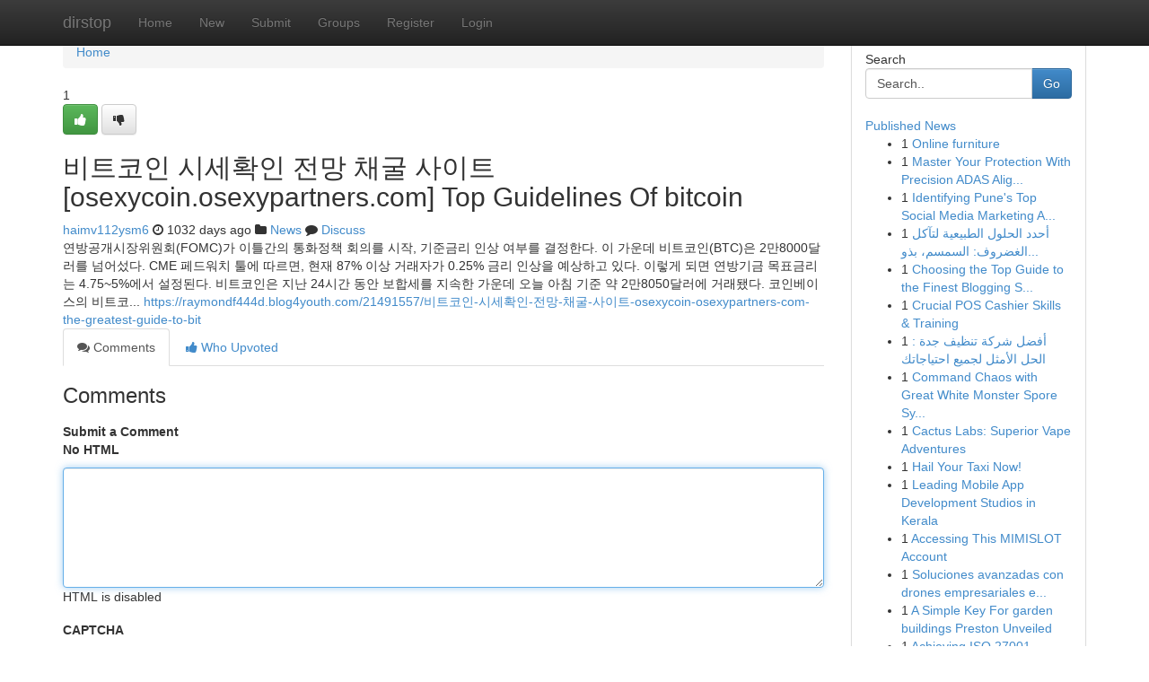

--- FILE ---
content_type: text/html; charset=UTF-8
request_url: https://dirstop.com/story15574016/%EB%B9%84%ED%8A%B8%EC%BD%94%EC%9D%B8-%EC%8B%9C%EC%84%B8%ED%99%95%EC%9D%B8-%EC%A0%84%EB%A7%9D-%EC%B1%84%EA%B5%B4-%EC%82%AC%EC%9D%B4%ED%8A%B8-osexycoin-osexypartners-com-top-guidelines-of-bitcoin
body_size: 5620
content:
<!DOCTYPE html>
<html class="no-js" dir="ltr" xmlns="http://www.w3.org/1999/xhtml" xml:lang="en" lang="en"><head>

<meta http-equiv="Pragma" content="no-cache" />
<meta http-equiv="expires" content="0" />
<meta http-equiv="Content-Type" content="text/html; charset=UTF-8" />	
<title>비트코인 시세확인 전망 채굴 사이트 [osexycoin.osexypartners.com] Top Guidelines Of bitcoin</title>
<link rel="alternate" type="application/rss+xml" title="dirstop.com &raquo; Feeds 1" href="/rssfeeds.php?p=1" />
<link rel="alternate" type="application/rss+xml" title="dirstop.com &raquo; Feeds 2" href="/rssfeeds.php?p=2" />
<link rel="alternate" type="application/rss+xml" title="dirstop.com &raquo; Feeds 3" href="/rssfeeds.php?p=3" />
<link rel="alternate" type="application/rss+xml" title="dirstop.com &raquo; Feeds 4" href="/rssfeeds.php?p=4" />
<link rel="alternate" type="application/rss+xml" title="dirstop.com &raquo; Feeds 5" href="/rssfeeds.php?p=5" />
<link rel="alternate" type="application/rss+xml" title="dirstop.com &raquo; Feeds 6" href="/rssfeeds.php?p=6" />
<link rel="alternate" type="application/rss+xml" title="dirstop.com &raquo; Feeds 7" href="/rssfeeds.php?p=7" />
<link rel="alternate" type="application/rss+xml" title="dirstop.com &raquo; Feeds 8" href="/rssfeeds.php?p=8" />
<link rel="alternate" type="application/rss+xml" title="dirstop.com &raquo; Feeds 9" href="/rssfeeds.php?p=9" />
<link rel="alternate" type="application/rss+xml" title="dirstop.com &raquo; Feeds 10" href="/rssfeeds.php?p=10" />
<meta name="google-site-verification" content="m5VOPfs2gQQcZXCcEfUKlnQfx72o45pLcOl4sIFzzMQ" /><meta name="Language" content="en-us" />
<meta name="viewport" content="width=device-width, initial-scale=1.0">
<meta name="generator" content="Kliqqi" />

          <link rel="stylesheet" type="text/css" href="//netdna.bootstrapcdn.com/bootstrap/3.2.0/css/bootstrap.min.css">
             <link rel="stylesheet" type="text/css" href="https://cdnjs.cloudflare.com/ajax/libs/twitter-bootstrap/3.2.0/css/bootstrap-theme.css">
                <link rel="stylesheet" type="text/css" href="https://cdnjs.cloudflare.com/ajax/libs/font-awesome/4.1.0/css/font-awesome.min.css">
<link rel="stylesheet" type="text/css" href="/templates/bootstrap/css/style.css" media="screen" />

                         <script type="text/javascript" src="https://cdnjs.cloudflare.com/ajax/libs/modernizr/2.6.1/modernizr.min.js"></script>
<script type="text/javascript" src="https://cdnjs.cloudflare.com/ajax/libs/jquery/1.7.2/jquery.min.js"></script>
<style></style>
<link rel="alternate" type="application/rss+xml" title="RSS 2.0" href="/rss"/>
<link rel="icon" href="/favicon.ico" type="image/x-icon"/>
</head>

<body dir="ltr">

<header role="banner" class="navbar navbar-inverse navbar-fixed-top custom_header">
<div class="container">
<div class="navbar-header">
<button data-target=".bs-navbar-collapse" data-toggle="collapse" type="button" class="navbar-toggle">
    <span class="sr-only">Toggle navigation</span>
    <span class="fa fa-ellipsis-v" style="color:white"></span>
</button>
<a class="navbar-brand" href="/">dirstop</a>	
</div>
<span style="display: none;"><a href="/forum">forum</a></span>
<nav role="navigation" class="collapse navbar-collapse bs-navbar-collapse">
<ul class="nav navbar-nav">
<li ><a href="/">Home</a></li>
<li ><a href="/new">New</a></li>
<li ><a href="/submit">Submit</a></li>
                    
<li ><a href="/groups"><span>Groups</span></a></li>
<li ><a href="/register"><span>Register</span></a></li>
<li ><a data-toggle="modal" href="#loginModal">Login</a></li>
</ul>
	

</nav>
</div>
</header>
<!-- START CATEGORIES -->
<div class="subnav" id="categories">
<div class="container">
<ul class="nav nav-pills"><li class="category_item"><a  href="/">Home</a></li></ul>
</div>
</div>
<!-- END CATEGORIES -->
	
<div class="container">
	<section id="maincontent"><div class="row"><div class="col-md-9">

<ul class="breadcrumb">
	<li><a href="/">Home</a></li>
</ul>

<div itemscope itemtype="http://schema.org/Article" class="stories" id="xnews-15574016" >


<div class="story_data">
<div class="votebox votebox-published">

<div itemprop="aggregateRating" itemscope itemtype="http://schema.org/AggregateRating" class="vote">
	<div itemprop="ratingCount" class="votenumber">1</div>
<div id="xvote-3" class="votebutton">
<!-- Already Voted -->
<a class="btn btn-default btn-success linkVote_3" href="/login" title=""><i class="fa fa-white fa-thumbs-up"></i></a>
<!-- Bury It -->
<a class="btn btn-default linkVote_3" href="/login"  title="" ><i class="fa fa-thumbs-down"></i></a>


</div>
</div>
</div>
<div class="title" id="title-3">
<span itemprop="name">

<h2 id="list_title"><span>비트코인 시세확인 전망 채굴 사이트 [osexycoin.osexypartners.com] Top Guidelines Of bitcoin</span></h2></span>	
<span class="subtext">

<span itemprop="author" itemscope itemtype="http://schema.org/Person">
<span itemprop="name">
<a href="/user/haimv112ysm6" rel="nofollow">haimv112ysm6</a> 
</span></span>
<i class="fa fa-clock-o"></i>
<span itemprop="datePublished">  1032 days ago</span>

<script>
$(document).ready(function(){
    $("#list_title span").click(function(){
		window.open($("#siteurl").attr('href'), '', '');
    });
});
</script>

<i class="fa fa-folder"></i> 
<a href="/groups">News</a>

<span id="ls_comments_url-3">
	<i class="fa fa-comment"></i> <span id="linksummaryDiscuss"><a href="#discuss" class="comments">Discuss</a>&nbsp;</span>
</span> 





</div>
</div>
<span itemprop="articleBody">
<div class="storycontent">
	
<div class="news-body-text" id="ls_contents-3" dir="ltr">
연방공개시장위원회(FOMC)가 이틀간의 통화정책 회의를 시작, 기준금리 인상 여부를 결정한다. 이 가운데 비트코인(BTC)은 2만8000달러를 넘어섰다. CME 페드워치 툴에 따르면, 현재 87% 이상 거래자가 0.25% 금리 인상을 예상하고 있다. 이렇게 되면 연방기금 목표금리는 4.75~5%에서 설정된다. 비트코인은 지난 24시간 동안 보합세를 지속한 가운데 오늘 아침 기준 약 2만8050달러에 거래됐다. 코인베이스의 비트코... <a id="siteurl" target="_blank" href="https://raymondf444d.blog4youth.com/21491557/비트코인-시세확인-전망-채굴-사이트-osexycoin-osexypartners-com-the-greatest-guide-to-bit">https://raymondf444d.blog4youth.com/21491557/비트코인-시세확인-전망-채굴-사이트-osexycoin-osexypartners-com-the-greatest-guide-to-bit</a><div class="clearboth"></div> 
</div>
</div><!-- /.storycontent -->
</span>
</div>

<ul class="nav nav-tabs" id="storytabs">
	<li class="active"><a data-toggle="tab" href="#comments"><i class="fa fa-comments"></i> Comments</a></li>
	<li><a data-toggle="tab" href="#who_voted"><i class="fa fa-thumbs-up"></i> Who Upvoted</a></li>
</ul>


<div id="tabbed" class="tab-content">

<div class="tab-pane fade active in" id="comments" >
<h3>Comments</h3>
<a name="comments" href="#comments"></a>
<ol class="media-list comment-list">

<a name="discuss"></a>
<form action="" method="post" id="thisform" name="mycomment_form">
<div class="form-horizontal">
<fieldset>
<div class="control-group">
<label for="fileInput" class="control-label">Submit a Comment</label>
<div class="controls">

<p class="help-inline"><strong>No HTML  </strong></p>
<textarea autofocus name="comment_content" id="comment_content" class="form-control comment-form" rows="6" /></textarea>
<p class="help-inline">HTML is disabled</p>
</div>
</div>


<script>
var ACPuzzleOptions = {
   theme :  "white",
   lang :  "en"
};
</script>

<div class="control-group">
	<label for="input01" class="control-label">CAPTCHA</label>
	<div class="controls">
	<div id="solvemedia_display">
	<script type="text/javascript" src="https://api.solvemedia.com/papi/challenge.script?k=1G9ho6tcbpytfUxJ0SlrSNt0MjjOB0l2"></script>

	<noscript>
	<iframe src="http://api.solvemedia.com/papi/challenge.noscript?k=1G9ho6tcbpytfUxJ0SlrSNt0MjjOB0l2" height="300" width="500" frameborder="0"></iframe><br/>
	<textarea name="adcopy_challenge" rows="3" cols="40"></textarea>
	<input type="hidden" name="adcopy_response" value="manual_challenge"/>
	</noscript>	
</div>
<br />
</div>
</div>

<div class="form-actions">
	<input type="hidden" name="process" value="newcomment" />
	<input type="hidden" name="randkey" value="75578554" />
	<input type="hidden" name="link_id" value="3" />
	<input type="hidden" name="user_id" value="2" />
	<input type="hidden" name="parrent_comment_id" value="0" />
	<input type="submit" name="submit" value="Submit Comment" class="btn btn-primary" />
	<a href="https://remove.backlinks.live" target="_blank" style="float:right; line-height: 32px;">Report Page</a>
</div>
</fieldset>
</div>
</form>
</ol>
</div>
	
<div class="tab-pane fade" id="who_voted">
<h3>Who Upvoted this Story</h3>
<div class="whovotedwrapper whoupvoted">
<ul>
<li>
<a href="/user/haimv112ysm6" rel="nofollow" title="haimv112ysm6" class="avatar-tooltip"><img src="/avatars/Avatar_100.png" alt="" align="top" title="" /></a>
</li>
</ul>
</div>
</div>
</div>
<!-- END CENTER CONTENT -->


</div>

<!-- START RIGHT COLUMN -->
<div class="col-md-3">
<div class="panel panel-default">
<div id="rightcol" class="panel-body">
<!-- START FIRST SIDEBAR -->

<!-- START SEARCH BOX -->
<script type="text/javascript">var some_search='Search..';</script>
<div class="search">
<div class="headline">
<div class="sectiontitle">Search</div>
</div>

<form action="/search" method="get" name="thisform-search" class="form-inline search-form" role="form" id="thisform-search" >

<div class="input-group">

<input type="text" class="form-control" tabindex="20" name="search" id="searchsite" value="Search.." onfocus="if(this.value == some_search) {this.value = '';}" onblur="if (this.value == '') {this.value = some_search;}"/>

<span class="input-group-btn">
<button type="submit" tabindex="21" class="btn btn-primary custom_nav_search_button" />Go</button>
</span>
</div>
</form>

<div style="clear:both;"></div>
<br />
</div>
<!-- END SEARCH BOX -->

<!-- START ABOUT BOX -->

	


<div class="headline">
<div class="sectiontitle"><a href="/">Published News</a></div>
</div>
<div class="boxcontent">
<ul class="sidebar-stories">

<li>
<span class="sidebar-vote-number">1</span>	<span class="sidebar-article"><a href="https://dirstop.com/story27082674/online-furniture" class="sidebar-title">Online furniture</a></span>
</li>
<li>
<span class="sidebar-vote-number">1</span>	<span class="sidebar-article"><a href="https://dirstop.com/story27082673/master-your-protection-with-precision-adas-alignment-at-texas-collision-centers-certified-solutions-inside" class="sidebar-title">Master Your Protection With Precision ADAS Alig...</a></span>
</li>
<li>
<span class="sidebar-vote-number">1</span>	<span class="sidebar-article"><a href="https://dirstop.com/story27082672/identifying-pune-s-top-social-media-marketing-agency" class="sidebar-title">Identifying Pune&#039;s Top Social Media Marketing A...</a></span>
</li>
<li>
<span class="sidebar-vote-number">1</span>	<span class="sidebar-article"><a href="https://dirstop.com/story27082671/أحدد-الحلول-الطبيعية-لتآكل-الغضروف-السمسم-بذور-الكتان-حبوب-الدخن" class="sidebar-title">أحدد الحلول الطبيعية لتآكل الغضروف: السمسم، بذو...</a></span>
</li>
<li>
<span class="sidebar-vote-number">1</span>	<span class="sidebar-article"><a href="https://dirstop.com/story27082670/choosing-the-top-guide-to-the-finest-blogging-systems" class="sidebar-title">Choosing the Top Guide to the Finest Blogging S...</a></span>
</li>
<li>
<span class="sidebar-vote-number">1</span>	<span class="sidebar-article"><a href="https://dirstop.com/story27082669/crucial-pos-cashier-skills-training" class="sidebar-title">Crucial POS Cashier Skills &amp; Training</a></span>
</li>
<li>
<span class="sidebar-vote-number">1</span>	<span class="sidebar-article"><a href="https://dirstop.com/story27082668/أفضل-شركة-تنظيف-جدة-الحل-الأمثل-لجميع-احتياجاتك" class="sidebar-title"> أفضل شركة تنظيف جدة : الحل الأمثل لجميع احتياجاتك</a></span>
</li>
<li>
<span class="sidebar-vote-number">1</span>	<span class="sidebar-article"><a href="https://dirstop.com/story27082667/command-chaos-with-great-white-monster-spore-syringe" class="sidebar-title">Command Chaos with Great White Monster Spore Sy...</a></span>
</li>
<li>
<span class="sidebar-vote-number">1</span>	<span class="sidebar-article"><a href="https://dirstop.com/story27082666/cactus-labs-superior-vape-adventures" class="sidebar-title">Cactus Labs: Superior Vape Adventures</a></span>
</li>
<li>
<span class="sidebar-vote-number">1</span>	<span class="sidebar-article"><a href="https://dirstop.com/story27082665/hail-your-taxi-now" class="sidebar-title">Hail Your Taxi Now! </a></span>
</li>
<li>
<span class="sidebar-vote-number">1</span>	<span class="sidebar-article"><a href="https://dirstop.com/story27082664/leading-mobile-app-development-studios-in-kerala" class="sidebar-title">Leading Mobile App Development Studios in Kerala </a></span>
</li>
<li>
<span class="sidebar-vote-number">1</span>	<span class="sidebar-article"><a href="https://dirstop.com/story27082663/accessing-this-mimislot-account" class="sidebar-title">Accessing This MIMISLOT Account</a></span>
</li>
<li>
<span class="sidebar-vote-number">1</span>	<span class="sidebar-article"><a href="https://dirstop.com/story27082662/soluciones-avanzadas-con-drones-empresariales-e-industriales-en-méxico" class="sidebar-title">Soluciones avanzadas con drones empresariales e...</a></span>
</li>
<li>
<span class="sidebar-vote-number">1</span>	<span class="sidebar-article"><a href="https://dirstop.com/story27082661/a-simple-key-for-garden-buildings-preston-unveiled" class="sidebar-title">A Simple Key For garden buildings Preston Unveiled</a></span>
</li>
<li>
<span class="sidebar-vote-number">1</span>	<span class="sidebar-article"><a href="https://dirstop.com/story27082660/achieving-iso-27001-certification-a-comprehensive-guide" class="sidebar-title">Achieving ISO 27001 Certification: A Comprehens...</a></span>
</li>

</ul>
</div>

<!-- END SECOND SIDEBAR -->
</div>
</div>
</div>
<!-- END RIGHT COLUMN -->
</div></section>
<hr>

<!--googleoff: all-->
<footer class="footer">
<div id="footer">
<span class="subtext"> Copyright &copy; 2026 | <a href="/search">Advanced Search</a> 
| <a href="/">Live</a>
| <a href="/">Tag Cloud</a>
| <a href="/">Top Users</a>
| Made with <a href="#" rel="nofollow" target="_blank">Kliqqi CMS</a> 
| <a href="/rssfeeds.php?p=1">All RSS Feeds</a> 
</span>
</div>
</footer>
<!--googleon: all-->


</div>
	
<!-- START UP/DOWN VOTING JAVASCRIPT -->
	
<script>
var my_base_url='http://dirstop.com';
var my_kliqqi_base='';
var anonymous_vote = false;
var Voting_Method = '1';
var KLIQQI_Visual_Vote_Cast = "Voted";
var KLIQQI_Visual_Vote_Report = "Buried";
var KLIQQI_Visual_Vote_For_It = "Vote";
var KLIQQI_Visual_Comment_ThankYou_Rating = "Thank you for rating this comment.";


</script>
<!-- END UP/DOWN VOTING JAVASCRIPT -->


<script type="text/javascript" src="https://cdnjs.cloudflare.com/ajax/libs/jqueryui/1.8.23/jquery-ui.min.js"></script>
<link href="https://cdnjs.cloudflare.com/ajax/libs/jqueryui/1.8.23/themes/base/jquery-ui.css" media="all" rel="stylesheet" type="text/css" />




             <script type="text/javascript" src="https://cdnjs.cloudflare.com/ajax/libs/twitter-bootstrap/3.2.0/js/bootstrap.min.js"></script>

<!-- Login Modal -->
<div class="modal fade" id="loginModal" tabindex="-1" role="dialog">
<div class="modal-dialog">
<div class="modal-content">
<div class="modal-header">
<button type="button" class="close" data-dismiss="modal" aria-hidden="true">&times;</button>
<h4 class="modal-title">Login</h4>
</div>
<div class="modal-body">
<div class="control-group">
<form id="signin" action="/login?return=/story15574016/%EB%B9%84%ED%8A%B8%EC%BD%94%EC%9D%B8-%EC%8B%9C%EC%84%B8%ED%99%95%EC%9D%B8-%EC%A0%84%EB%A7%9D-%EC%B1%84%EA%B5%B4-%EC%82%AC%EC%9D%B4%ED%8A%B8-osexycoin-osexypartners-com-top-guidelines-of-bitcoin" method="post">

<div style="login_modal_username">
	<label for="username">Username/Email</label><input id="username" name="username" class="form-control" value="" title="username" tabindex="1" type="text">
</div>
<div class="login_modal_password">
	<label for="password">Password</label><input id="password" name="password" class="form-control" value="" title="password" tabindex="2" type="password">
</div>
<div class="login_modal_remember">
<div class="login_modal_remember_checkbox">
	<input id="remember" style="float:left;margin-right:5px;" name="persistent" value="1" tabindex="3" type="checkbox">
</div>
<div class="login_modal_remember_label">
	<label for="remember" style="">Remember</label>
</div>
<div style="clear:both;"></div>
</div>
<div class="login_modal_login">
	<input type="hidden" name="processlogin" value="1"/>
	<input type="hidden" name="return" value=""/>
	<input class="btn btn-primary col-md-12" id="signin_submit" value="Sign In" tabindex="4" type="submit">
</div>
    
<hr class="soften" id="login_modal_spacer" />
	<div class="login_modal_forgot"><a class="btn btn-default col-md-12" id="forgot_password_link" href="/login">Forgotten Password?</a></div>
	<div class="clearboth"></div>
</form>
</div>
</div>
</div>
</div>
</div>

<script>$('.avatar-tooltip').tooltip()</script>
<script defer src="https://static.cloudflareinsights.com/beacon.min.js/vcd15cbe7772f49c399c6a5babf22c1241717689176015" integrity="sha512-ZpsOmlRQV6y907TI0dKBHq9Md29nnaEIPlkf84rnaERnq6zvWvPUqr2ft8M1aS28oN72PdrCzSjY4U6VaAw1EQ==" data-cf-beacon='{"version":"2024.11.0","token":"647cf31845594ddda9138d40da5b16a0","r":1,"server_timing":{"name":{"cfCacheStatus":true,"cfEdge":true,"cfExtPri":true,"cfL4":true,"cfOrigin":true,"cfSpeedBrain":true},"location_startswith":null}}' crossorigin="anonymous"></script>
</body>
</html>
